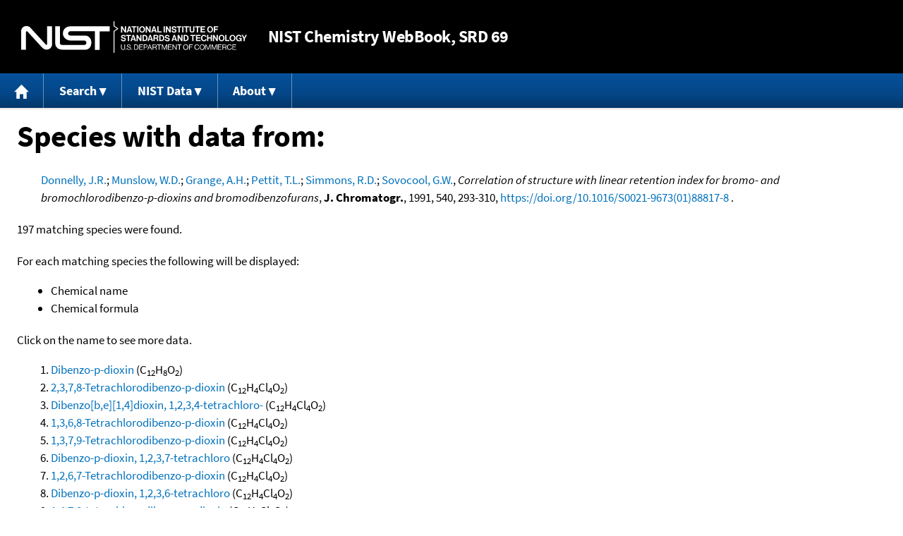

--- FILE ---
content_type: text/html; charset=UTF-8
request_url: https://webbook.nist.gov/cgi/cbook.cgi?Source=1991DON%2FMUN293-310
body_size: 6218
content:
<!DOCTYPE html>
<html lang="en">
<head>
<meta http-equiv="Content-Type" content="text/html; charset=UTF-8" />
<meta http-equiv="X-UA-Compatible" content="IE=edge" />
<title>Search Results</title>
<meta name="ROBOTS" content="NOINDEX, NOFOLLOW" />

<meta name="viewport" content="width = device-width" />

<link rel="stylesheet" type="text/css"
 href="/chemistry/style/webbook.css"
 title="Default Chemistry WebBook style"
 media="screen, print" />

<link rel="icon"
 sizes="64x64 48x48 32x32 16x16"
 href="/favicon.ico"
 type="image/x-icon" />

<link rel="apple-touch-icon"
 sizes="76x76"
 href="/chemistry/img/touch-icon-76x76.png"
 type="image/png" />
<link rel="apple-touch-icon"
 sizes="120x120"
 href="/chemistry/img/touch-icon-120x120.png"
 type="image/png" />
<link rel="apple-touch-icon"
 sizes="152x152"
 href="/chemistry/img/touch-icon-152x152.png"
 type="image/png" />
<link rel="apple-touch-icon"
 sizes="180x180"
 href="/chemistry/img/touch-icon-180x180.png"
 type="image/png" />
<link rel="apple-touch-icon"
 sizes="192x192"
 href="/chemistry/img/touch-icon-192x192.png"
 type="image/png" />

<link rel="manifest"
 href="/manifest.webmanifest"
 type="application/manifest+json" />

<link rel="help"
 href="/chemistry/#Documentation"
 title="Documentation" />
<link rel="search"
 href="/chemistry/#Search"
 title="Search options" />
<link rel="author"
 href="/chemistry/#Top"
 title="Credits" />
<link rel="license"
 href="/chemistry/#Notes"
 title="Notes" />

<link rel="home"
 href="/chemistry/"
 title="Main site page" />


<!-- Dublin Core metadata -->
<link rel="schema.DCTERMS" href="http://purl.org/dc/terms/" />

<meta name="DCTERMS.title"
  content="Search Results" />
<meta name="DCTERMS.creator"
 content="NIST Office of Data and Informatics" />
<meta name="DCTERMS.publisher"
 content="National Institute of Standards and Technology" />
<link rel="DCTERMS.isPartOf"
  href="https://doi.org/10.18434/T4D303" />

<!-- Open Graph metadata -->
<meta name="og:title"
  content="Search Results" />
<meta name="og:type"
  content="website" />

<meta name="og:image"
  content="/chemistry/img/touch-icon-180x180.png" />
<meta name="og:image:alt"
 content="site icon" />


<!-- Schema.org metadata -->
<script type="application/ld+json">
{
  "@context" : "http://schema.org/",
  "@type" : "Dataset",
  "name" : "Search Results",
  "description" : "This page, \"Search Results\", is part of the NIST Chemistry WebBook. This site and its contents are part of the NIST Standard Reference Data Program.",
  "license" : "https://www.nist.gov/open/copyright-fair-use-and-licensing-statements-srd-data-software-and-technical-series-publications#SRD",
  "publisher" : {
    "@type" : "Organization",
    "@id" : "https://ror.org/05xpvk416",
    "name" : "National Institute of Standards and Technology",
    "url" : "https://www.nist.gov",
    "sameAs" : "https://doi.org/10.13039/100000161"
  },
  "isPartOf" : "https://doi.org/10.18434/T4D303"
}
</script>



<!-- GSA Digital Analytics Program -->
<script async="async" id="_fed_an_ua_tag" src="https://dap.digitalgov.gov/Universal-Federated-Analytics-Min.js?agency=NIST&amp;subagency=webbook&amp;yt=false&amp;exts=mol,sdf,jdx,ppsx,pps,f90,sch,rtf,wrl,txz,m1v,xlsm,msi,xsd,f,tif,eps,mpg,xml,pl,xlt,c"></script>
<!-- End of GSA Digital Analytics Program -->
<!-- NIST Google Analtyics -->
<script async="async" src="https://www.googletagmanager.com/gtag/js?id=G-PS24JGCKSZ"></script>
<script>
  window.dataLayer = window.dataLayer || [];
  function gtag(){dataLayer.push(arguments);}
  gtag('js', new Date());
  gtag('config', 'G-PS24JGCKSZ',
       {'cookie_domain': 'webbook.nist.gov',
        'cookie_flags': 'SameSite=None;Secure'});
</script>
<!-- End of NIST Google Analytics -->









<script type="text/javascript"
        src="/packages/jquery/jquery-3.5.1.min.js"></script>





<script type="text/javascript"
        src="/packages/menu/menu.js"></script>




<script type="text/javascript"
 src="/packages/nist/nist-exit-script.js"></script>

<script type="text/javascript"
 src="/packages/local/copy-button.js"></script>

<!-- svg4everybody.js by Jon Neal enables external SVG on older
     browsers. See https://github.com/jonathantneal/svg4everybody
     for more information. -->
<script src="/packages/svg4everybody/svg4everybody.js"></script>
<script>svg4everybody();</script>


</head>
<body>
<p id="skip-link"><a class="element-invisible element-focusable" href="#main">
Jump to content</a>
</p>
<header>
<div class="webbook_header_bar"  role="presentation"
  aria-label="Site label for NIST Chemistry WebBook">
<span class="logo">
  <a target="_blank" rel="noopener noreferrer" href="https://www.nist.gov/"
     title="Link to NIST home page">National Institute of Standards and
    Technology</a>
</span>
<h1><span class="no-handheld">NIST</span> Chemistry
  WebBook<span class="no-handheld">, SRD 69</span></h1>
</div>

<div class="no-print" role="navigation" aria-label="Main menu">
  <ul class="webbook_nav">
    <li>
      <a href="/chemistry/"
         title="Main page of this site">
        <span class="sr-only">Home</span>
        <svg xmlns="http://www.w3.org/2000/svg"
             xmlns:xlink="http://www.w3.org/1999/xlink"
             class="webbook_icon_big" role="img"
             aria-label="Home" aria-hidden="true">
          <use xlink:href="/chemistry//img/icons.svg#home-icon"></use>
      </svg></a>
    </li>
    <li>
      <a class="menu_below" href="#">Search</a>
      <ul>
        <li>
          <a href="/chemistry/name-ser/"
             title="Search for species by chemical name">
            Name</a>
        </li>
        <li>
          <a href="/chemistry/form-ser/"
             title="Search for species by chemical formula">
            Formula</a>
        </li>
        <li>
          <a href="/chemistry/inchi-ser/"
             title="Search for species by InChI or InChIKey">
            IUPAC identifier</a>
        </li>
        <li>
          <a href="/chemistry/cas-ser/"
             title="Search for species by CAS number">
            CAS number</a>
        </li>
        <li>
          <a href="/chemistry/#Search"
             title="More serach options on the main page of this site">
            More options</a>
        </li>
      </ul>
    </li>
    <li class="no-handheld">
      <a class="menu_below" href="#">NIST Data</a>
      <ul>
        <li>
          <a href="https://www.nist.gov/srd/"
             title="Standard Reference Data page">SRD Program
          </a>
        </li>
        <li>
          <a href="https://data.nist.gov/sdp/"
             title="NIST data discovery site">Science Data Portal
          </a>
        </li>
        <li>
          <a href="https://www.nist.gov/mml/odi/"
             title="Office of Data and Informatics page">Office of Data
            and Informatics
          </a>
        </li>
      </ul>
    </li>
    <li>
      <a class="menu_below" href="#">About</a>
      <ul>
        <li>
          <a href="/chemistry/faq/"
             title="Frequently asked questions page">
          FAQ</a>
        </li>
        <li>
          <a href="/chemistry/#CreditsControl"
             title="Credits on the main page of the site">
            Credits</a>
        </li>
        <li>
          <a href="/chemistry/#Documentation"
             title="More documentation on the main page of the site">
            More documentation</a>
        </li>
      </ul>
    </li>
  </ul>
</div>

</header>

<main id="main">





<h1>Species with data from:</h1>

<p class="indented">
<span class="Z3988" title="ctx_ver=Z39.88-2004&amp;rft_val_fmt=info%3Aofi%2Ffmt%3Akev%3Amtx%3Ajournal&amp;rft.au=Donnelly%2C+J.R.&amp;rft.au=Munslow%2C+W.D.&amp;rft.au=Grange%2C+A.H.&amp;rft.au=Pettit%2C+T.L.&amp;rft.au=Simmons%2C+R.D.&amp;rft.au=Sovocool%2C+G.W.&amp;rft_id=info%3Adoi%2F10.1016%2FS0021-9673(01)88817-8&amp;rft.atitle=Correlation+of+structure+with+linear+retention+index+for+bromo-+and+bromochlorodibenzo-p-dioxins+and+bromodibenzofurans&amp;rft.date=1991&amp;rft.pages=293-310&amp;rft.stitle=J.+Chromatogr.&amp;rft.volume=540"></span>
<a href="/cgi/cbook.cgi?Author=Donnelly%2C+J.R.&amp;Units=SI">Donnelly, J.R.</a>; <a href="/cgi/cbook.cgi?Author=Munslow%2C+W.D.&amp;Units=SI">Munslow, W.D.</a>; <a href="/cgi/cbook.cgi?Author=Grange%2C+A.H.&amp;Units=SI">Grange, A.H.</a>; <a href="/cgi/cbook.cgi?Author=Pettit%2C+T.L.&amp;Units=SI">Pettit, T.L.</a>; <a href="/cgi/cbook.cgi?Author=Simmons%2C+R.D.&amp;Units=SI">Simmons, R.D.</a>; <a href="/cgi/cbook.cgi?Author=Sovocool%2C+G.W.&amp;Units=SI">Sovocool, G.W.</a>,
<em>Correlation of structure with linear retention index for bromo- and bromochlorodibenzo-p-dioxins and bromodibenzofurans</em>,
<strong>J. Chromatogr.</strong>, 1991, 540, 293-310, <a title="The International DOI Foundation's resolver link for 10.1016/S0021-9673(01)88817-8"
 href="https://dx.doi.org/10.1016/S0021-9673(01)88817-8">https://doi.org/10.1016/S0021-9673(01)88817-8</a>
.
</p>




<p>
197 matching species were found.
</p>


<p>
For each matching species the following will be displayed:
</p>
<ul>

<li>Chemical name</li>
<li>Chemical formula</li>

</ul>

<p>
Click on the name to see more data.
</p>

<ol>
<li><a href="/cgi/cbook.cgi?ID=C262124&amp;Units=SI">Dibenzo-p-dioxin</a>  (C<sub>12</sub>H<sub>8</sub>O<sub>2</sub>)</li>
<li><a href="/cgi/cbook.cgi?ID=C1746016&amp;Units=SI">2,3,7,8-Tetrachlorodibenzo-p-dioxin</a>  (C<sub>12</sub>H<sub>4</sub>Cl<sub>4</sub>O<sub>2</sub>)</li>
<li><a href="/cgi/cbook.cgi?ID=C30746588&amp;Units=SI">Dibenzo[b,e][1,4]dioxin, 1,2,3,4-tetrachloro-</a>  (C<sub>12</sub>H<sub>4</sub>Cl<sub>4</sub>O<sub>2</sub>)</li>
<li><a href="/cgi/cbook.cgi?ID=C33423926&amp;Units=SI">1,3,6,8-Tetrachlorodibenzo-p-dioxin</a>  (C<sub>12</sub>H<sub>4</sub>Cl<sub>4</sub>O<sub>2</sub>)</li>
<li><a href="/cgi/cbook.cgi?ID=C62470535&amp;Units=SI">1,3,7,9-Tetrachlorodibenzo-p-dioxin</a>  (C<sub>12</sub>H<sub>4</sub>Cl<sub>4</sub>O<sub>2</sub>)</li>
<li><a href="/cgi/cbook.cgi?ID=R37446&amp;Units=SI">Dibenzo-p-dioxin, 1,2,3,7-tetrachloro</a>  (C<sub>12</sub>H<sub>4</sub>Cl<sub>4</sub>O<sub>2</sub>)</li>
<li><a href="/cgi/cbook.cgi?ID=R37553&amp;Units=SI">1,2,6,7-Tetrachlorodibenzo-p-dioxin</a>  (C<sub>12</sub>H<sub>4</sub>Cl<sub>4</sub>O<sub>2</sub>)</li>
<li><a href="/cgi/cbook.cgi?ID=R37432&amp;Units=SI">Dibenzo-p-dioxin, 1,2,3,6-tetrachloro</a>  (C<sub>12</sub>H<sub>4</sub>Cl<sub>4</sub>O<sub>2</sub>)</li>
<li><a href="/cgi/cbook.cgi?ID=R37638&amp;Units=SI">1,4,7,8-tetrachloro dibenzo-p-dioxin</a>  (C<sub>12</sub>H<sub>4</sub>Cl<sub>4</sub>O<sub>2</sub>)</li>
<li><a href="/cgi/cbook.cgi?ID=R37521&amp;Units=SI">Dibenzo-p-dioxin, 1,2,4,7-tetrachloro</a>  (C<sub>12</sub>H<sub>4</sub>Cl<sub>4</sub>O<sub>2</sub>)</li>
<li><a href="/cgi/cbook.cgi?ID=C67733577&amp;Units=SI">Dibenzofuran, 2,3,7,8-tetrabromo-</a>  (C<sub>12</sub>H<sub>4</sub>Br<sub>4</sub>O)</li>
<li><a href="/cgi/cbook.cgi?ID=R165985&amp;Units=SI">Dibenzofuran, 1,2,3,7,8-pentabromo</a>  (C<sub>12</sub>H<sub>3</sub>Br<sub>5</sub>O)</li>
<li><a href="/cgi/cbook.cgi?ID=C33857282&amp;Units=SI">Dibenzo-p-dioxin, 2,3,7-trichloro-</a>  (C<sub>12</sub>H<sub>5</sub>Cl<sub>3</sub>O<sub>2</sub>)</li>
<li><a href="/cgi/cbook.cgi?ID=R170353&amp;Units=SI">Dibenzodioxin, 1,2-dibromo-, 3,4,7,8-tetrachloro-</a>  (C<sub>12</sub>H<sub>2</sub>Br<sub>2</sub>Cl<sub>4</sub>O<sub>2</sub>)</li>
<li><a href="/cgi/cbook.cgi?ID=R170388&amp;Units=SI">3-bromo-1,2,7,8-tetrachloro-dibenzo-p-dioxin</a>  (C<sub>12</sub>H<sub>3</sub>BrCl<sub>4</sub>O<sub>2</sub>)</li>
<li><a href="/cgi/cbook.cgi?ID=R170368&amp;Units=SI">Dibenzodioxin, 1,9-dibromo-, 3,7-dichloro-</a>  (C<sub>12</sub>H<sub>4</sub>Br<sub>2</sub>Cl<sub>2</sub>O<sub>2</sub>)</li>
<li><a href="/cgi/cbook.cgi?ID=R170373&amp;Units=SI">Dibenzodioxin, 3,7-dibromo-, 1,9-dichloro-</a>  (C<sub>12</sub>H<sub>4</sub>Br<sub>2</sub>Cl<sub>2</sub>O<sub>2</sub>)</li>
<li><a href="/cgi/cbook.cgi?ID=R171143&amp;Units=SI">Dibenzodioxin, 1,3,6,8-tetrabromo-, 4,9-dichloro-</a>  (C<sub>12</sub>H<sub>2</sub>Br<sub>4</sub>Cl<sub>2</sub>O<sub>2</sub>)</li>
<li><a href="/cgi/cbook.cgi?ID=R172191&amp;Units=SI">Dibenzodioxin, 4,9-dibromo-, 1,2,6,7-tetrachloro-</a>  (C<sub>12</sub>H<sub>2</sub>Br<sub>2</sub>Cl<sub>4</sub>O<sub>2</sub>)</li>
<li><a href="/cgi/cbook.cgi?ID=R171227&amp;Units=SI">Dibenzodioxin, 1,3,7,9-tetrabromo-, 4,6-dichloro-</a>  (C<sub>12</sub>H<sub>2</sub>Br<sub>4</sub>Cl<sub>2</sub>O<sub>2</sub>)</li>
<li><a href="/cgi/cbook.cgi?ID=R172171&amp;Units=SI">Dibenzodioxin, 1,9-dibromo-, 3,4,6,7-tetrachloro-</a>  (C<sub>12</sub>H<sub>2</sub>Br<sub>2</sub>Cl<sub>4</sub>O<sub>2</sub>)</li>
<li><a href="/cgi/cbook.cgi?ID=R172220&amp;Units=SI">Dibenzodioxin, 4-bromo-, 1,2,7,8-tetrachloro-</a>  (C<sub>12</sub>H<sub>3</sub>BrCl<sub>4</sub>O<sub>2</sub>)</li>
<li><a href="/cgi/cbook.cgi?ID=R171450&amp;Units=SI">Dibenzodioxin, 1,6-dibromo-, 3,8-dichloro-</a>  (C<sub>12</sub>H<sub>4</sub>Br<sub>2</sub>Cl<sub>2</sub>O<sub>2</sub>)</li>
<li><a href="/cgi/cbook.cgi?ID=R171410&amp;Units=SI">1,4-dibromo-7,8-dichloro-dibenzo-p-dioxin</a>  (C<sub>12</sub>H<sub>4</sub>Br<sub>2</sub>Cl<sub>2</sub>O<sub>2</sub>)</li>
<li><a href="/cgi/cbook.cgi?ID=R172131&amp;Units=SI">Dibenzodioxin, 3,8-dibromo-, 1,6-dichloro-</a>  (C<sub>12</sub>H<sub>4</sub>Br<sub>2</sub>Cl<sub>2</sub>O<sub>2</sub>)</li>
<li><a href="/cgi/cbook.cgi?ID=R171747&amp;Units=SI">2,3,7,8-tetrabromodibenzo-dioxin</a>  (C<sub>12</sub>H<sub>4</sub>Br<sub>4</sub>O<sub>2</sub>)</li>
<li><a href="/cgi/cbook.cgi?ID=R165990&amp;Units=SI">Dibenzofuran, octabromo</a>  (C<sub>12</sub>Br<sub>8</sub>O)</li>
<li><a href="/cgi/cbook.cgi?ID=R170942&amp;Units=SI">Dibenzodioxin, 1,2,8,9-tetrabromo-, 4,6-dichloro-</a>  (C<sub>12</sub>H<sub>2</sub>Br<sub>4</sub>Cl<sub>2</sub>O<sub>2</sub>)</li>
<li><a href="/cgi/cbook.cgi?ID=R171698&amp;Units=SI">Dibenzodioxin, 2,3,6,7-tetrabromo-, 1,9-dichloro-</a>  (C<sub>12</sub>H<sub>2</sub>Br<sub>4</sub>Cl<sub>2</sub>O<sub>2</sub>)</li>
<li><a href="/cgi/cbook.cgi?ID=R172146&amp;Units=SI">3,9-dibromo-1,2,6,7-tetrachloro-dibenzo-p-dioxin</a>  (C<sub>12</sub>H<sub>2</sub>Br<sub>2</sub>Cl<sub>4</sub>O<sub>2</sub>)</li>
<li><a href="/cgi/cbook.cgi?ID=R171925&amp;Units=SI">2,6-dibromo-1,4,8,9-tetrachloro-dibenzo-p-dioxin</a>  (C<sub>12</sub>H<sub>2</sub>Br<sub>2</sub>Cl<sub>4</sub>O<sub>2</sub>)</li>
<li><a href="/cgi/cbook.cgi?ID=R171772&amp;Units=SI">2,3,8,9-tetrabromo-1,6-dichloro-dibenzo-p-dioxin</a>  (C<sub>12</sub>H<sub>2</sub>Br<sub>4</sub>Cl<sub>2</sub>O<sub>2</sub>)</li>
<li><a href="/cgi/cbook.cgi?ID=R171138&amp;Units=SI">1,3,6,8-tetrabromo-2,9-dichloro-dibenzo-p-dioxin</a>  (C<sub>12</sub>H<sub>2</sub>Br<sub>4</sub>Cl<sub>2</sub>O<sub>2</sub>)</li>
<li><a href="/cgi/cbook.cgi?ID=R171965&amp;Units=SI">Dibenzodioxin, 2,9-dibromo-, 1,4,6,7-tetrachloro-</a>  (C<sub>12</sub>H<sub>2</sub>Br<sub>2</sub>Cl<sub>4</sub>O<sub>2</sub>)</li>
<li><a href="/cgi/cbook.cgi?ID=R170853&amp;Units=SI">Dibenzodioxin, 1,2,6,9-tetrabromo-, 3,7-dichloro-</a>  (C<sub>12</sub>H<sub>2</sub>Br<sub>4</sub>Cl<sub>2</sub>O<sub>2</sub>)</li>
<li><a href="/cgi/cbook.cgi?ID=R172111&amp;Units=SI">3,7-dibromo-1,2,8,9-tetrachloro-dibenzo-p-dioxin</a>  (C<sub>12</sub>H<sub>2</sub>Br<sub>2</sub>Cl<sub>4</sub>O<sub>2</sub>)</li>
<li><a href="/cgi/cbook.cgi?ID=R170868&amp;Units=SI">1,2,6,9-tetrabromo-3,8-dichloro-dibenzo-p-dioxin</a>  (C<sub>12</sub>H<sub>2</sub>Br<sub>4</sub>Cl<sub>2</sub>O<sub>2</sub>)</li>
<li><a href="/cgi/cbook.cgi?ID=R171430&amp;Units=SI">Dibenzodioxin, 1,6-dibromo-, 2,3,8,9-tetrachloro-</a>  (C<sub>12</sub>H<sub>2</sub>Br<sub>2</sub>Cl<sub>4</sub>O<sub>2</sub>)</li>
<li><a href="/cgi/cbook.cgi?ID=R171950&amp;Units=SI">Dibenzodioxin, 2,9-dibromo-, 1,3,6,8-tetrachloro-</a>  (C<sub>12</sub>H<sub>2</sub>Br<sub>2</sub>Cl<sub>4</sub>O<sub>2</sub>)</li>
<li><a href="/cgi/cbook.cgi?ID=R171490&amp;Units=SI">1,9-dibromo-2,3,6,7-tetrachloro-dibenzo-p-dioxin</a>  (C<sub>12</sub>H<sub>2</sub>Br<sub>2</sub>Cl<sub>4</sub>O<sub>2</sub>)</li>
<li><a href="/cgi/cbook.cgi?ID=R171212&amp;Units=SI">1,3,7,9-tetrabromo-2,8-dichloro-dibenzo-p-dioxin</a>  (C<sub>12</sub>H<sub>2</sub>Br<sub>4</sub>Cl<sub>2</sub>O<sub>2</sub>)</li>
<li><a href="/cgi/cbook.cgi?ID=R171732&amp;Units=SI">2,3,7,8-tetrabromo-1,9-dichloro-dibenzo-p-dioxin</a>  (C<sub>12</sub>H<sub>2</sub>Br<sub>4</sub>Cl<sub>2</sub>O<sub>2</sub>)</li>
<li><a href="/cgi/cbook.cgi?ID=R171207&amp;Units=SI">Dibenzodioxin, 1,3,7,9-tetrabromo-, 2,6-dichloro-</a>  (C<sub>12</sub>H<sub>2</sub>Br<sub>4</sub>Cl<sub>2</sub>O<sub>2</sub>)</li>
<li><a href="/cgi/cbook.cgi?ID=R171910&amp;Units=SI">2,6-dibromo-1,3,7,9-tetrachloro-dibenzo-p-dioxin</a>  (C<sub>12</sub>H<sub>2</sub>Br<sub>2</sub>Cl<sub>4</sub>O<sub>2</sub>)</li>
<li><a href="/cgi/cbook.cgi?ID=R172106&amp;Units=SI">Dibenzodioxin, 3,7,9-tribromo-, 1,2,6-trichloro-</a>  (C<sub>12</sub>H<sub>2</sub>Br<sub>3</sub>Cl<sub>3</sub>O<sub>2</sub>)</li>
<li><a href="/cgi/cbook.cgi?ID=R170506&amp;Units=SI">Dibenzodioxin, 1,2,3,4-tetrabromo-, 7,8-dichloro-</a>  (C<sub>12</sub>H<sub>2</sub>Br<sub>4</sub>Cl<sub>2</sub>O<sub>2</sub>)</li>
<li><a href="/cgi/cbook.cgi?ID=R172082&amp;Units=SI">Dibenzodioxin, 3,6,8-tribromo-, 1,2,9-trichloro-</a>  (C<sub>12</sub>H<sub>2</sub>Br<sub>3</sub>Cl<sub>3</sub>O<sub>2</sub>)</li>
<li><a href="/cgi/cbook.cgi?ID=R172200&amp;Units=SI">Dibenzodioxin, 4-bromo-, 1,2,6,7,9-pentachloro-</a>  (C<sub>12</sub>H<sub>2</sub>BrCl<sub>5</sub>O<sub>2</sub>)</li>
<li><a href="/cgi/cbook.cgi?ID=R172002&amp;Units=SI">2-bromo-1,4,6,7,9-pentachloro-dibenzo-p-dioxin</a>  (C<sub>12</sub>H<sub>2</sub>BrCl<sub>5</sub>O<sub>2</sub>)</li>
<li><a href="/cgi/cbook.cgi?ID=R171752&amp;Units=SI">2,3,7-tribromo-1,9-dichloro-dibenzo-p-dioxin</a>  (C<sub>12</sub>H<sub>3</sub>Br<sub>3</sub>Cl<sub>2</sub>O<sub>2</sub>)</li>
<li><a href="/cgi/cbook.cgi?ID=R170922&amp;Units=SI">Dibenzodioxin, 1,2,7-tribromo-, 4,9-dichloro-</a>  (C<sub>12</sub>H<sub>3</sub>Br<sub>3</sub>Cl<sub>2</sub>O<sub>2</sub>)</li>
<li><a href="/cgi/cbook.cgi?ID=R170977&amp;Units=SI">1,2,9-tribromo-3,7-dichloro-dibenzo-p-dioxin</a>  (C<sub>12</sub>H<sub>3</sub>Br<sub>3</sub>Cl<sub>2</sub>O<sub>2</sub>)</li>
<li><a href="/cgi/cbook.cgi?ID=R171787&amp;Units=SI">Dibenzodioxin, 2,3,8-tribromo-, 1,6-dichloro-</a>  (C<sub>12</sub>H<sub>3</sub>Br<sub>3</sub>Cl<sub>2</sub>O<sub>2</sub>)</li>
<li><a href="/cgi/cbook.cgi?ID=R170997&amp;Units=SI">1,2-dibromo-3,7,8-trichloro-dibenzo-p-dioxin</a>  (C<sub>12</sub>H<sub>3</sub>Br<sub>2</sub>Cl<sub>3</sub>O<sub>2</sub>)</li>
<li><a href="/cgi/cbook.cgi?ID=R171267&amp;Units=SI">1,3,8-tribromo-4,9-dichloro-dibenzo-p-dioxin</a>  (C<sub>12</sub>H<sub>3</sub>Br<sub>3</sub>Cl<sub>2</sub>O<sub>2</sub>)</li>
<li><a href="/cgi/cbook.cgi?ID=R171252&amp;Units=SI">Dibenzodioxin, 1,3,8-tribromo-, 4,7-dichloro-</a>  (C<sub>12</sub>H<sub>3</sub>Br<sub>3</sub>Cl<sub>2</sub>O<sub>2</sub>)</li>
<li><a href="/cgi/cbook.cgi?ID=R170888&amp;Units=SI">Dibenzodioxin, 1,2,6-tribromo-, 3,8-dichloro-</a>  (C<sub>12</sub>H<sub>3</sub>Br<sub>3</sub>Cl<sub>2</sub>O<sub>2</sub>)</li>
<li><a href="/cgi/cbook.cgi?ID=R171985&amp;Units=SI">2-bromo-1,3,7,8-tetrachloro-dibenzo-p-dioxin</a>  (C<sub>12</sub>H<sub>3</sub>BrCl<sub>4</sub>O<sub>2</sub>)</li>
<li><a href="/cgi/cbook.cgi?ID=R170680&amp;Units=SI">Dibenzodioxin, 1,2,3-tribromo-, 7,8-dichloro-</a>  (C<sub>12</sub>H<sub>3</sub>Br<sub>3</sub>Cl<sub>2</sub>O<sub>2</sub>)</li>
<li><a href="/cgi/cbook.cgi?ID=R171396&amp;Units=SI">Dibenzodioxin, 1,4,9-tribromo-, 2,7-dichloro-</a>  (C<sub>12</sub>H<sub>3</sub>Br<sub>3</sub>Cl<sub>2</sub>O<sub>2</sub>)</li>
<li><a href="/cgi/cbook.cgi?ID=R171554&amp;Units=SI">1-bromo-3,4,6,9-tetrachloro-dibenzo-p-dioxin</a>  (C<sub>12</sub>H<sub>3</sub>BrCl<sub>4</sub>O<sub>2</sub>)</li>
<li><a href="/cgi/cbook.cgi?ID=R171549&amp;Units=SI">1-bromo-2,4,7,9-tetrachloro-dibenzo-p-dioxin</a>  (C<sub>12</sub>H<sub>3</sub>BrCl<sub>4</sub>O<sub>2</sub>)</li>
<li><a href="/cgi/cbook.cgi?ID=R172151&amp;Units=SI">3-bromo-1,2,6,9-tetrachloro-dibenzo-p-dioxin</a>  (C<sub>12</sub>H<sub>3</sub>BrCl<sub>4</sub>O<sub>2</sub>)</li>
<li><a href="/cgi/cbook.cgi?ID=R171970&amp;Units=SI">2-bromo-1,3,6,8-tetrachloro-dibenzo-p-dioxin</a>  (C<sub>12</sub>H<sub>3</sub>BrCl<sub>4</sub>O<sub>2</sub>)</li>
<li><a href="/cgi/cbook.cgi?ID=R171534&amp;Units=SI">Dibenzodioxin, 1-bromo-, 2,3,7,8-tetrachloro-</a>  (C<sub>12</sub>H<sub>3</sub>BrCl<sub>4</sub>O<sub>2</sub>)</li>
<li><a href="/cgi/cbook.cgi?ID=R171816&amp;Units=SI">Dibenzodioxin, 2,3-dibromo-, 1,7,8-trichloro-</a>  (C<sub>12</sub>H<sub>3</sub>Br<sub>2</sub>Cl<sub>3</sub>O<sub>2</sub>)</li>
<li><a href="/cgi/cbook.cgi?ID=R172215&amp;Units=SI">Dibenzodioxin, 4-bromo-, 1,2,6,7-tetrachloro-</a>  (C<sub>12</sub>H<sub>3</sub>BrCl<sub>4</sub>O<sub>2</sub>)</li>
<li><a href="/cgi/cbook.cgi?ID=R171990&amp;Units=SI">2-bromo-1,3,7,9-tetrachlorodibenzo-p-dioxin</a>  (C<sub>12</sub>H<sub>3</sub>BrCl<sub>4</sub>O<sub>2</sub>)</li>
<li><a href="/cgi/cbook.cgi?ID=R171445&amp;Units=SI">Dibenzodioxin, 1,6-dibromo-, 2,9-dichloro-</a>  (C<sub>12</sub>H<sub>4</sub>Br<sub>2</sub>Cl<sub>2</sub>O<sub>2</sub>)</li>
<li><a href="/cgi/cbook.cgi?ID=R171509&amp;Units=SI">Dibenzodioxin, 1,9-dibromo-, 2,6-dichloro-</a>  (C<sub>12</sub>H<sub>4</sub>Br<sub>2</sub>Cl<sub>2</sub>O<sub>2</sub>)</li>
<li><a href="/cgi/cbook.cgi?ID=R171514&amp;Units=SI">Dibenzodioxin, 1,9-dibromo-, 2,8-dichloro-</a>  (C<sub>12</sub>H<sub>4</sub>Br<sub>2</sub>Cl<sub>2</sub>O<sub>2</sub>)</li>
<li><a href="/cgi/cbook.cgi?ID=R171272&amp;Units=SI">1,3,8-tribromo-6-chloro-dibenzo-p-dioxin</a>  (C<sub>12</sub>H<sub>4</sub>Br<sub>3</sub>ClO<sub>2</sub>)</li>
<li><a href="/cgi/cbook.cgi?ID=R171569&amp;Units=SI">Dibenzodioxin, 1-bromo-, 3,8-dichloro-</a>  (C<sub>12</sub>H<sub>5</sub>BrCl<sub>2</sub>O<sub>2</sub>)</li>
<li><a href="/cgi/cbook.cgi?ID=R170462&amp;Units=SI">Dibenzodioxin, 1,2,3,4,7,8-hexabromo-</a>  (C<sub>12</sub>H<sub>2</sub>Br<sub>6</sub>O<sub>2</sub>)</li>
<li><a href="/cgi/cbook.cgi?ID=R170546&amp;Units=SI">1,2,3,6,7,8-hexabromo-dibenzo-p-dioxin</a>  (C<sub>12</sub>H<sub>2</sub>Br<sub>6</sub>O<sub>2</sub>)</li>
<li><a href="/cgi/cbook.cgi?ID=R170620&amp;Units=SI">1,2,3,7,8-pentabromodibenzodioxin</a>  (C<sub>12</sub>H<sub>3</sub>Br<sub>5</sub>O<sub>2</sub>)</li>
<li><a href="/cgi/cbook.cgi?ID=R170526&amp;Units=SI">1,2,3,4-Tetrabromodibenzo-p-dioxin</a>  (C<sub>12</sub>H<sub>4</sub>Br<sub>4</sub>O<sub>2</sub>)</li>
<li><a href="/cgi/cbook.cgi?ID=C10016521&amp;Units=SI">Dibenzofuran, 2,8-dibromo-</a>  (C<sub>12</sub>H<sub>6</sub>Br<sub>2</sub>O)</li>
<li><a href="/cgi/cbook.cgi?ID=R171821&amp;Units=SI">2,3-dibromo-7-chlorodibenzo-p-dioxin</a>  (C<sub>12</sub>H<sub>5</sub>Br<sub>2</sub>ClO<sub>2</sub>)</li>
<li><a href="/cgi/cbook.cgi?ID=R171198&amp;Units=SI">1,3,7,8-tetrabromo-dibenzo-p-dioxin</a>  (C<sub>12</sub>H<sub>4</sub>Br<sub>4</sub>O<sub>2</sub>)</li>
<li><a href="/cgi/cbook.cgi?ID=R170402&amp;Units=SI">1,2,3,4,6,7,8-heptabromo-dibenzofuran</a>  (C<sub>12</sub>HBr<sub>7</sub>O)</li>
<li><a href="/cgi/cbook.cgi?ID=R170531&amp;Units=SI">1,2,3,6,7,8-hexabromo-dibenzofuran</a>  (C<sub>12</sub>H<sub>2</sub>Br<sub>6</sub>O)</li>
<li><a href="/cgi/cbook.cgi?ID=R170704&amp;Units=SI">1,2,4,6,7,8-hexabromo-dibenzofuran</a>  (C<sub>12</sub>H<sub>2</sub>Br<sub>6</sub>O)</li>
<li><a href="/cgi/cbook.cgi?ID=R171014&amp;Units=SI">1,3,4,6,7,8-hexabromo-dibenzofuran</a>  (C<sub>12</sub>H<sub>2</sub>Br<sub>6</sub>O)</li>
<li><a href="/cgi/cbook.cgi?ID=R170551&amp;Units=SI">1,2,3,6,7,9-hexabromo-dibenzofuran</a>  (C<sub>12</sub>H<sub>2</sub>Br<sub>6</sub>O)</li>
<li><a href="/cgi/cbook.cgi?ID=R170437&amp;Units=SI">1,2,3,4,6,9-hexabromo-dibenzofuran</a>  (C<sub>12</sub>H<sub>2</sub>Br<sub>6</sub>O)</li>
<li><a href="/cgi/cbook.cgi?ID=R170457&amp;Units=SI">1,2,3,4,7,8-hexabromo-dibenzofuran</a>  (C<sub>12</sub>H<sub>2</sub>Br<sub>6</sub>O)</li>
<li><a href="/cgi/cbook.cgi?ID=R170417&amp;Units=SI">1,2,3,4,6,7-hexabromo-dibenzofuran</a>  (C<sub>12</sub>H<sub>2</sub>Br<sub>6</sub>O)</li>
<li><a href="/cgi/cbook.cgi?ID=R170422&amp;Units=SI">1,2,3,4,6,8-hexabromo-dibenzofuran</a>  (C<sub>12</sub>H<sub>2</sub>Br<sub>6</sub>O)</li>
<li><a href="/cgi/cbook.cgi?ID=R170477&amp;Units=SI">1,2,3,4,7,9-hexabromo-dibenzofuran</a>  (C<sub>12</sub>H<sub>2</sub>Br<sub>6</sub>O)</li>
<li><a href="/cgi/cbook.cgi?ID=R171589&amp;Units=SI">2,3,4,6,7,8-hexabromo-dibenzofuran</a>  (C<sub>12</sub>H<sub>2</sub>Br<sub>6</sub>O)</li>
<li><a href="/cgi/cbook.cgi?ID=R171603&amp;Units=SI">2,3,4,6,9-pentabromo-dibenzofuran</a>  (C<sub>12</sub>H<sub>3</sub>Br<sub>5</sub>O)</li>
<li><a href="/cgi/cbook.cgi?ID=R170764&amp;Units=SI">1,2,4,7,9-pentabromo-dibenzofuran</a>  (C<sub>12</sub>H<sub>3</sub>Br<sub>5</sub>O)</li>
<li><a href="/cgi/cbook.cgi?ID=R171054&amp;Units=SI">1,3,4,7,8-pentabromo-dibenzofuran</a>  (C<sub>12</sub>H<sub>3</sub>Br<sub>5</sub>O)</li>
<li><a href="/cgi/cbook.cgi?ID=R171034&amp;Units=SI">1,3,4,6,8-pentabromo-dibenzofuran</a>  (C<sub>12</sub>H<sub>3</sub>Br<sub>5</sub>O)</li>
<li><a href="/cgi/cbook.cgi?ID=R171658&amp;Units=SI">2,3,4,8,9-pentabromo-dibenzofuran</a>  (C<sub>12</sub>H<sub>3</sub>Br<sub>5</sub>O)</li>
<li><a href="/cgi/cbook.cgi?ID=R171029&amp;Units=SI">1,3,4,6,7-pentabromo-dibenzofuran</a>  (C<sub>12</sub>H<sub>3</sub>Br<sub>5</sub>O)</li>
<li><a href="/cgi/cbook.cgi?ID=R171638&amp;Units=SI">2,3,4,7,9-pentabromo-dibenzofuran</a>  (C<sub>12</sub>H<sub>3</sub>Br<sub>5</sub>O)</li>
<li><a href="/cgi/cbook.cgi?ID=R170586&amp;Units=SI">1,2,3,6,9-pentabromo-dibenzofuran</a>  (C<sub>12</sub>H<sub>3</sub>Br<sub>5</sub>O)</li>
<li><a href="/cgi/cbook.cgi?ID=R170724&amp;Units=SI">1,2,4,6,8-pentabromo-dibenzofuran</a>  (C<sub>12</sub>H<sub>3</sub>Br<sub>5</sub>O)</li>
<li><a href="/cgi/cbook.cgi?ID=R171623&amp;Units=SI">2,3,4,7,8-pentabromo-dibenzofuran</a>  (C<sub>12</sub>H<sub>3</sub>Br<sub>5</sub>O)</li>
<li><a href="/cgi/cbook.cgi?ID=R170635&amp;Units=SI">1,2,3,7,9-pentabromo-dibenzofuran</a>  (C<sub>12</sub>H<sub>3</sub>Br<sub>5</sub>O)</li>
<li><a href="/cgi/cbook.cgi?ID=R170571&amp;Units=SI">1,2,3,6,8-pentabromo-dibenzofuran</a>  (C<sub>12</sub>H<sub>3</sub>Br<sub>5</sub>O)</li>
<li><a href="/cgi/cbook.cgi?ID=R170442&amp;Units=SI">1,2,3,4,6-pentabromo-dibenzofuran</a>  (C<sub>12</sub>H<sub>3</sub>Br<sub>5</sub>O)</li>
<li><a href="/cgi/cbook.cgi?ID=R171089&amp;Units=SI">1,3,4,8,9-pentabromo-dibenzofuran</a>  (C<sub>12</sub>H<sub>3</sub>Br<sub>5</sub>O)</li>
<li><a href="/cgi/cbook.cgi?ID=R170497&amp;Units=SI">1,2,3,4,8-pentabromo-dibenzofuran</a>  (C<sub>12</sub>H<sub>3</sub>Br<sub>5</sub>O)</li>
<li><a href="/cgi/cbook.cgi?ID=R171594&amp;Units=SI">2,3,4,6,8-pentabromo-dibenzofuran</a>  (C<sub>12</sub>H<sub>3</sub>Br<sub>5</sub>O)</li>
<li><a href="/cgi/cbook.cgi?ID=R170759&amp;Units=SI">1,2,4,7,8-pentabromo-dibenzofuran</a>  (C<sub>12</sub>H<sub>3</sub>Br<sub>5</sub>O)</li>
<li><a href="/cgi/cbook.cgi?ID=R171069&amp;Units=SI">1,3,4,7,9-pentabromo-dibenzofuran</a>  (C<sub>12</sub>H<sub>3</sub>Br<sub>5</sub>O)</li>
<li><a href="/cgi/cbook.cgi?ID=R170739&amp;Units=SI">1,2,4,6,9-pentabromo-dibenzofuran</a>  (C<sub>12</sub>H<sub>3</sub>Br<sub>5</sub>O)</li>
<li><a href="/cgi/cbook.cgi?ID=R170482&amp;Units=SI">1,2,3,4,7-pentabromo-dibenzofuran</a>  (C<sub>12</sub>H<sub>3</sub>Br<sub>5</sub>O)</li>
<li><a href="/cgi/cbook.cgi?ID=R170566&amp;Units=SI">1,2,3,6,7-pentabromo-dibenzofuran</a>  (C<sub>12</sub>H<sub>3</sub>Br<sub>5</sub>O)</li>
<li><a href="/cgi/cbook.cgi?ID=R170719&amp;Units=SI">1,2,4,6,7-pentabromo-dibenzofuran</a>  (C<sub>12</sub>H<sub>3</sub>Br<sub>5</sub>O)</li>
<li><a href="/cgi/cbook.cgi?ID=R171163&amp;Units=SI">1,3,6,9-tetrabromo-dibenzofuran</a>  (C<sub>12</sub>H<sub>4</sub>Br<sub>4</sub>O)</li>
<li><a href="/cgi/cbook.cgi?ID=R171049&amp;Units=SI">1,3,4,6-tetrabromo-dibenzofuran</a>  (C<sub>12</sub>H<sub>4</sub>Br<sub>4</sub>O)</li>
<li><a href="/cgi/cbook.cgi?ID=R171663&amp;Units=SI">2,3,4,8-tetrabromo-dibenzofuran</a>  (C<sub>12</sub>H<sub>4</sub>Br<sub>4</sub>O)</li>
<li><a href="/cgi/cbook.cgi?ID=R171336&amp;Units=SI">1,4,6,9-tetrabromo-dibenzofuran</a>  (C<sub>12</sub>H<sub>4</sub>Br<sub>4</sub>O)</li>
<li><a href="/cgi/cbook.cgi?ID=R171356&amp;Units=SI">1,4,7,8-tetrabromo-dibenzofuran</a>  (C<sub>12</sub>H<sub>4</sub>Br<sub>4</sub>O)</li>
<li><a href="/cgi/cbook.cgi?ID=R171643&amp;Units=SI">2,3,4,7-tetrabromo-dibenzofuran</a>  (C<sub>12</sub>H<sub>4</sub>Br<sub>4</sub>O)</li>
<li><a href="/cgi/cbook.cgi?ID=R170808&amp;Units=SI">1,2,4,9-tetrabromo-dibenzofuran</a>  (C<sub>12</sub>H<sub>4</sub>Br<sub>4</sub>O)</li>
<li><a href="/cgi/cbook.cgi?ID=R171316&amp;Units=SI">1,4,6,7-tetrabromo-dibenzofuran</a>  (C<sub>12</sub>H<sub>4</sub>Br<sub>4</sub>O)</li>
<li><a href="/cgi/cbook.cgi?ID=R170660&amp;Units=SI">1,2,3,8-tetrabromo-dibenzofuran</a>  (C<sub>12</sub>H<sub>4</sub>Br<sub>4</sub>O)</li>
<li><a href="/cgi/cbook.cgi?ID=R171074&amp;Units=SI">1,3,4,7-tetrabromo-dibenzofuran</a>  (C<sub>12</sub>H<sub>4</sub>Br<sub>4</sub>O)</li>
<li><a href="/cgi/cbook.cgi?ID=R170957&amp;Units=SI">1,2,8,9-tetrabromo-dibenzofuran</a>  (C<sub>12</sub>H<sub>4</sub>Br<sub>4</sub>O)</li>
<li><a href="/cgi/cbook.cgi?ID=R170744&amp;Units=SI">1,2,4,6-tetrabromo-dibenzofuran</a>  (C<sub>12</sub>H<sub>4</sub>Br<sub>4</sub>O)</li>
<li><a href="/cgi/cbook.cgi?ID=R171183&amp;Units=SI">1,3,7,8-tetrabromo-dibenzofuran</a>  (C<sub>12</sub>H<sub>4</sub>Br<sub>4</sub>O)</li>
<li><a href="/cgi/cbook.cgi?ID=R171841&amp;Units=SI">2,4,6,7-tetrabromo-dibenzofuran</a>  (C<sub>12</sub>H<sub>4</sub>Br<sub>4</sub>O)</li>
<li><a href="/cgi/cbook.cgi?ID=R171103&amp;Units=SI">1,3,4,9-tetrabromo-dibenzofuran</a>  (C<sub>12</sub>H<sub>4</sub>Br<sub>4</sub>O)</li>
<li><a href="/cgi/cbook.cgi?ID=R171712&amp;Units=SI">2,3,6,8-tetrabromo-dibenzofuran</a>  (C<sub>12</sub>H<sub>4</sub>Br<sub>4</sub>O)</li>
<li><a href="/cgi/cbook.cgi?ID=R170902&amp;Units=SI">1,2,7,8-tetrabromo-dibenzofuran</a>  (C<sub>12</sub>H<sub>4</sub>Br<sub>4</sub>O)</li>
<li><a href="/cgi/cbook.cgi?ID=R170779&amp;Units=SI">1,2,4,7-tetrabromo-dibenzofuran</a>  (C<sub>12</sub>H<sub>4</sub>Br<sub>4</sub>O)</li>
<li><a href="/cgi/cbook.cgi?ID=R171618&amp;Units=SI">2,3,4,6-tetrabromo-dibenzofuran</a>  (C<sub>12</sub>H<sub>4</sub>Br<sub>4</sub>O)</li>
<li><a href="/cgi/cbook.cgi?ID=R171158&amp;Units=SI">1,3,6,8-tetrabromo-dibenzofuran</a>  (C<sub>12</sub>H<sub>4</sub>Br<sub>4</sub>O)</li>
<li><a href="/cgi/cbook.cgi?ID=R171321&amp;Units=SI">1,4,6,8-tetrabromo-dibenzofuran</a>  (C<sub>12</sub>H<sub>4</sub>Br<sub>4</sub>O)</li>
<li><a href="/cgi/cbook.cgi?ID=R171123&amp;Units=SI">1,3,6,7-tetrabromo-dibenzofuran</a>  (C<sub>12</sub>H<sub>4</sub>Br<sub>4</sub>O)</li>
<li><a href="/cgi/cbook.cgi?ID=R170511&amp;Units=SI">1,2,3,4-tetrabromo-dibenzofuran</a>  (C<sub>12</sub>H<sub>4</sub>Br<sub>4</sub>O)</li>
<li><a href="/cgi/cbook.cgi?ID=R170848&amp;Units=SI">1,2,6,8-tetrabromo-dibenzofuran</a>  (C<sub>12</sub>H<sub>4</sub>Br<sub>4</sub>O)</li>
<li><a href="/cgi/cbook.cgi?ID=R170591&amp;Units=SI">1,2,3,6-tetrabromo-dibenzofuran</a>  (C<sub>12</sub>H<sub>4</sub>Br<sub>4</sub>O)</li>
<li><a href="/cgi/cbook.cgi?ID=R171856&amp;Units=SI">2,4,6,8-tetrabromo-dibenzofuran</a>  (C<sub>12</sub>H<sub>4</sub>Br<sub>4</sub>O)</li>
<li><a href="/cgi/cbook.cgi?ID=R171707&amp;Units=SI">2,3,6,7-tetrabromo-dibenzofuran</a>  (C<sub>12</sub>H<sub>4</sub>Br<sub>4</sub>O)</li>
<li><a href="/cgi/cbook.cgi?ID=R170917&amp;Units=SI">1,2,7,9-tetrabromo-dibenzofuran</a>  (C<sub>12</sub>H<sub>4</sub>Br<sub>4</sub>O)</li>
<li><a href="/cgi/cbook.cgi?ID=R171232&amp;Units=SI">1,3,7,9-tetrabromo-dibenzofuran</a>  (C<sub>12</sub>H<sub>4</sub>Br<sub>4</sub>O)</li>
<li><a href="/cgi/cbook.cgi?ID=R170675&amp;Units=SI">1,2,3,9-tetrabromo-dibenzofuran</a>  (C<sub>12</sub>H<sub>4</sub>Br<sub>4</sub>O)</li>
<li><a href="/cgi/cbook.cgi?ID=R171094&amp;Units=SI">1,3,4,8-tetrabromo-dibenzofuran</a>  (C<sub>12</sub>H<sub>4</sub>Br<sub>4</sub>O)</li>
<li><a href="/cgi/cbook.cgi?ID=R172022&amp;Units=SI">3,4,6,7-tetrabromo-dibenzofuran</a>  (C<sub>12</sub>H<sub>4</sub>Br<sub>4</sub>O)</li>
<li><a href="/cgi/cbook.cgi?ID=R170828&amp;Units=SI">1,2,6,7-tetrabromo-dibenzofuran</a>  (C<sub>12</sub>H<sub>4</sub>Br<sub>4</sub>O)</li>
<li><a href="/cgi/cbook.cgi?ID=R170640&amp;Units=SI">1,2,3,7-tetrabromo-dibenzofuran</a>  (C<sub>12</sub>H<sub>4</sub>Br<sub>4</sub>O)</li>
<li><a href="/cgi/cbook.cgi?ID=R170873&amp;Units=SI">1,2,6,9-tetrabromo-dibenzofuran</a>  (C<sub>12</sub>H<sub>4</sub>Br<sub>4</sub>O)</li>
<li><a href="/cgi/cbook.cgi?ID=R171678&amp;Units=SI">2,3,4,9-tetrabromo-dibenzofuran</a>  (C<sub>12</sub>H<sub>4</sub>Br<sub>4</sub>O)</li>
<li><a href="/cgi/cbook.cgi?ID=R170799&amp;Units=SI">1,2,4,8-tetrabromo-dibenzofuran</a>  (C<sub>12</sub>H<sub>4</sub>Br<sub>4</sub>O)</li>
<li><a href="/cgi/cbook.cgi?ID=R171287&amp;Units=SI">1,3,8-tribromo-dibenzofuran</a>  (C<sub>12</sub>H<sub>5</sub>Br<sub>3</sub>O)</li>
<li><a href="/cgi/cbook.cgi?ID=R171178&amp;Units=SI">1,3,6-tribromo-dibenzofuran</a>  (C<sub>12</sub>H<sub>5</sub>Br<sub>3</sub>O)</li>
<li><a href="/cgi/cbook.cgi?ID=R170982&amp;Units=SI">1,2,9-tribromo-dibenzofuran</a>  (C<sub>12</sub>H<sub>5</sub>Br<sub>3</sub>O)</li>
<li><a href="/cgi/cbook.cgi?ID=R171896&amp;Units=SI">2,4,9-tribromo-dibenzofuran</a>  (C<sub>12</sub>H<sub>5</sub>Br<sub>3</sub>O)</li>
<li><a href="/cgi/cbook.cgi?ID=R172037&amp;Units=SI">3,4,6-tribromo-dibenzofuran</a>  (C<sub>12</sub>H<sub>5</sub>Br<sub>3</sub>O)</li>
<li><a href="/cgi/cbook.cgi?ID=R170893&amp;Units=SI">1,2,6-tribromo-dibenzofuran</a>  (C<sub>12</sub>H<sub>5</sub>Br<sub>3</sub>O)</li>
<li><a href="/cgi/cbook.cgi?ID=R170813&amp;Units=SI">1,2,4-tribromo-dibenzofuran</a>  (C<sub>12</sub>H<sub>5</sub>Br<sub>3</sub>O)</li>
<li><a href="/cgi/cbook.cgi?ID=R171861&amp;Units=SI">2,4,6-tribromo-dibenzofuran</a>  (C<sub>12</sub>H<sub>5</sub>Br<sub>3</sub>O)</li>
<li><a href="/cgi/cbook.cgi?ID=R170937&amp;Units=SI">1,2,7-tribromo-dibenzofuran</a>  (C<sub>12</sub>H<sub>5</sub>Br<sub>3</sub>O)</li>
<li><a href="/cgi/cbook.cgi?ID=R171876&amp;Units=SI">2,4,7-tribromo-dibenzofuran</a>  (C<sub>12</sub>H<sub>5</sub>Br<sub>3</sub>O)</li>
<li><a href="/cgi/cbook.cgi?ID=R171801&amp;Units=SI">2,3,9-tribromo-dibenzofuran</a>  (C<sub>12</sub>H<sub>5</sub>Br<sub>3</sub>O)</li>
<li><a href="/cgi/cbook.cgi?ID=R172062&amp;Units=SI">3,4,9-tribromo-dibenzofuran</a>  (C<sub>12</sub>H<sub>5</sub>Br<sub>3</sub>O)</li>
<li><a href="/cgi/cbook.cgi?ID=R170962&amp;Units=SI">1,2,8-tribromo-dibenzofuran</a>  (C<sub>12</sub>H<sub>5</sub>Br<sub>3</sub>O)</li>
<li><a href="/cgi/cbook.cgi?ID=R171792&amp;Units=SI">2,3,8-tribromo-dibenzofuran</a>  (C<sub>12</sub>H<sub>5</sub>Br<sub>3</sub>O)</li>
<li><a href="/cgi/cbook.cgi?ID=R171405&amp;Units=SI">1,4,9-tribromo-dibenzofuran</a>  (C<sub>12</sub>H<sub>5</sub>Br<sub>3</sub>O)</li>
<li><a href="/cgi/cbook.cgi?ID=R171727&amp;Units=SI">2,3,6-tribromo-dibenzofuran</a>  (C<sub>12</sub>H<sub>5</sub>Br<sub>3</sub>O)</li>
<li><a href="/cgi/cbook.cgi?ID=R171292&amp;Units=SI">1,3,9-tribromo-dibenzofuran</a>  (C<sub>12</sub>H<sub>5</sub>Br<sub>3</sub>O)</li>
<li><a href="/cgi/cbook.cgi?ID=R171247&amp;Units=SI">1,3,7-tribromo-dibenzofuran</a>  (C<sub>12</sub>H<sub>5</sub>Br<sub>3</sub>O)</li>
<li><a href="/cgi/cbook.cgi?ID=R171376&amp;Units=SI">1,4,7-tribromo-dibenzofuran</a>  (C<sub>12</sub>H<sub>5</sub>Br<sub>3</sub>O)</li>
<li><a href="/cgi/cbook.cgi?ID=R172057&amp;Units=SI">3,4,8-tribromo-dibenzofuran</a>  (C<sub>12</sub>H<sub>5</sub>Br<sub>3</sub>O)</li>
<li><a href="/cgi/cbook.cgi?ID=R171381&amp;Units=SI">1,4,8-tribromo-dibenzofuran</a>  (C<sub>12</sub>H<sub>5</sub>Br<sub>3</sub>O)</li>
<li><a href="/cgi/cbook.cgi?ID=R171881&amp;Units=SI">2,4,8-tribromo-dibenzofuran</a>  (C<sub>12</sub>H<sub>5</sub>Br<sub>3</sub>O)</li>
<li><a href="/cgi/cbook.cgi?ID=R171767&amp;Units=SI">2,3,7-tribromo-dibenzofuran</a>  (C<sub>12</sub>H<sub>5</sub>Br<sub>3</sub>O)</li>
<li><a href="/cgi/cbook.cgi?ID=R171118&amp;Units=SI">1,3,4-tribromo-dibenzofuran</a>  (C<sub>12</sub>H<sub>5</sub>Br<sub>3</sub>O)</li>
<li><a href="/cgi/cbook.cgi?ID=R171341&amp;Units=SI">1,4,6-tribromo-dibenzofuran</a>  (C<sub>12</sub>H<sub>5</sub>Br<sub>3</sub>O)</li>
<li><a href="/cgi/cbook.cgi?ID=R171683&amp;Units=SI">2,3,4-tribromo-dibenzofuran</a>  (C<sub>12</sub>H<sub>5</sub>Br<sub>3</sub>O)</li>
<li><a href="/cgi/cbook.cgi?ID=R170695&amp;Units=SI">1,2,3-tribromo-dibenzofuran</a>  (C<sub>12</sub>H<sub>5</sub>Br<sub>3</sub>O)</li>
<li><a href="/cgi/cbook.cgi?ID=R172042&amp;Units=SI">3,4,7-tribromo-dibenzofuran</a>  (C<sub>12</sub>H<sub>5</sub>Br<sub>3</sub>O)</li>
<li><a href="/cgi/cbook.cgi?ID=R171930&amp;Units=SI">2,6-dibromo-dibenzofuran</a>  (C<sub>12</sub>H<sub>6</sub>Br<sub>2</sub>O<sub>2</sub>)</li>
<li><a href="/cgi/cbook.cgi?ID=R171301&amp;Units=SI">1,3-dibromo-dibenzofuran</a>  (C<sub>12</sub>H<sub>6</sub>Br<sub>2</sub>O)</li>
<li><a href="/cgi/cbook.cgi?ID=R171836&amp;Units=SI">2,3-dibromo-dibenzofuran</a>  (C<sub>12</sub>H<sub>6</sub>Br<sub>2</sub>O)</li>
<li><a href="/cgi/cbook.cgi?ID=R171905&amp;Units=SI">2,4-dibromo-dibenzofuran</a>  (C<sub>12</sub>H<sub>6</sub>Br<sub>2</sub>O)</li>
<li><a href="/cgi/cbook.cgi?ID=R172126&amp;Units=SI">3,7-dibromo-dibenzofuran</a>  (C<sub>12</sub>H<sub>6</sub>Br<sub>2</sub>O)</li>
<li><a href="/cgi/cbook.cgi?ID=R172077&amp;Units=SI">3,4-dibromo-dibenzofuran</a>  (C<sub>12</sub>H<sub>6</sub>Br<sub>2</sub>O)</li>
<li><a href="/cgi/cbook.cgi?ID=R172097&amp;Units=SI">3,6-dibromo-dibenzofuran</a>  (C<sub>12</sub>H<sub>6</sub>Br<sub>2</sub>O)</li>
<li><a href="/cgi/cbook.cgi?ID=R171529&amp;Units=SI">1,9-dibromo-dibenzofuran</a>  (C<sub>12</sub>H<sub>6</sub>Br<sub>2</sub>O)</li>
<li><a href="/cgi/cbook.cgi?ID=R171009&amp;Units=SI">1,2-dibromo-dibenzofuran</a>  (C<sub>12</sub>H<sub>6</sub>Br<sub>2</sub>O)</li>
<li><a href="/cgi/cbook.cgi?ID=R171465&amp;Units=SI">1,6-dibromo-dibenzofuran</a>  (C<sub>12</sub>H<sub>6</sub>Br<sub>2</sub>O)</li>
<li><a href="/cgi/cbook.cgi?ID=R171485&amp;Units=SI">1,8-dibromo-dibenzofuran</a>  (C<sub>12</sub>H<sub>6</sub>Br<sub>2</sub>O)</li>
<li><a href="/cgi/cbook.cgi?ID=R172186&amp;Units=SI">4,6-dibromo-dibenzofuran</a>  (C<sub>12</sub>H<sub>6</sub>Br<sub>2</sub>O)</li>
<li><a href="/cgi/cbook.cgi?ID=R171945&amp;Units=SI">2,7-dibromo-dibenzofuran</a>  (C<sub>12</sub>H<sub>6</sub>Br<sub>2</sub>O)</li>
<li><a href="/cgi/cbook.cgi?ID=R171470&amp;Units=SI">1,7-dibromo-dibenzofuran</a>  (C<sub>12</sub>H<sub>6</sub>Br<sub>2</sub>O)</li>
<li><a href="/cgi/cbook.cgi?ID=R171425&amp;Units=SI">1,4-dibromo-dibenzofuran</a>  (C<sub>12</sub>H<sub>6</sub>Br<sub>2</sub>O)</li>
<li><a href="/cgi/cbook.cgi?ID=C89827452&amp;Units=SI">4-bromo-dibenzofuran</a>  (C<sub>12</sub>H<sub>7</sub>BrO)</li>
<li><a href="/cgi/cbook.cgi?ID=R172166&amp;Units=SI">3-bromo-dibenzofuran</a>  (C<sub>12</sub>H<sub>7</sub>BrO)</li>
<li><a href="/cgi/cbook.cgi?ID=R171574&amp;Units=SI">1-bromo-dibenzofuran</a>  (C<sub>12</sub>H<sub>7</sub>BrO)</li>
<li><a href="/cgi/cbook.cgi?ID=C86760&amp;Units=SI">2-Bromodibenzofuran</a>  (C<sub>12</sub>H<sub>7</sub>BrO)</li>
</ol>

</main>

<footer id="footer">


<p id="copyright" lang="en">&copy; <em>2025 by the U.S. Secretary of Commerce
on behalf of the United States of America. All rights reserved.</em>
</p>

<p lang="en">
Copyright for NIST Standard Reference Data is governed by
the <a href="https://www.nist.gov/srd/public-law"
 title="Link to page with information on the Standard Reference Data Act">
Standard Reference Data Act</a>.
</p>

<hr />


<div class="row">
  <ul class="list-center-inline">
    <li><a href="https://www.nist.gov/privacy-policy"
           title="page with privacy statement"
           target="_blank" rel="noopener noreferrer">Privacy Statement</a></li>
    <li><a href="https://www.nist.gov/privacy-policy#privpolicy"
           title="page with privacy policy"
           target="_blank" rel="noopener noreferrer">Privacy Policy</a></li>
    <li><a href="https://www.nist.gov/privacy-policy#secnot"
           title="page with security notice"
           target="_blank" rel="noopener noreferrer">Security Notice</a></li>
  </ul>
  <ul class="list-center-inline">
    <li><a href="https://www.nist.gov/disclaimer"
           title="page with NIST disclaimer"
           target="_blank" rel="noopener noreferrer">Disclaimer</a>

      (Note: This site is covered by copyright.)</li>
  </ul>
  <ul class="list-center-inline">

    <li><a href="https://www.nist.gov/privacy-policy#accesstate"
           title="page with accessibility statement"
           target="_blank" rel="noopener noreferrer">Accessibility Statement</a></li>
    <li><a href="https://www.nist.gov/office-director/freedom-information-act"
           title="page about Freedom of Information Act"
           target="_blank" rel="noopener noreferrer">FOIA</a></li>

    <li><a href="/chemistry/contact/"
           title="page with contact information"
           target="_blank" rel="noopener noreferrer">Contact Us</a></li>

  </ul>
</div>

</footer>
<script>(function(){function c(){var b=a.contentDocument||a.contentWindow.document;if(b){var d=b.createElement('script');d.innerHTML="window.__CF$cv$params={r:'9bdf16069a23c0b2',t:'MTc2ODQxNDE4Mw=='};var a=document.createElement('script');a.src='/cdn-cgi/challenge-platform/scripts/jsd/main.js';document.getElementsByTagName('head')[0].appendChild(a);";b.getElementsByTagName('head')[0].appendChild(d)}}if(document.body){var a=document.createElement('iframe');a.height=1;a.width=1;a.style.position='absolute';a.style.top=0;a.style.left=0;a.style.border='none';a.style.visibility='hidden';document.body.appendChild(a);if('loading'!==document.readyState)c();else if(window.addEventListener)document.addEventListener('DOMContentLoaded',c);else{var e=document.onreadystatechange||function(){};document.onreadystatechange=function(b){e(b);'loading'!==document.readyState&&(document.onreadystatechange=e,c())}}}})();</script><script defer src="https://static.cloudflareinsights.com/beacon.min.js/vcd15cbe7772f49c399c6a5babf22c1241717689176015" integrity="sha512-ZpsOmlRQV6y907TI0dKBHq9Md29nnaEIPlkf84rnaERnq6zvWvPUqr2ft8M1aS28oN72PdrCzSjY4U6VaAw1EQ==" data-cf-beacon='{"version":"2024.11.0","token":"9ef5b487afff42a68917b2d63593a474","server_timing":{"name":{"cfCacheStatus":true,"cfEdge":true,"cfExtPri":true,"cfL4":true,"cfOrigin":true,"cfSpeedBrain":true},"location_startswith":null}}' crossorigin="anonymous"></script>
</body>
</html>


--- FILE ---
content_type: application/javascript; charset=UTF-8
request_url: https://webbook.nist.gov/cdn-cgi/challenge-platform/h/g/scripts/jsd/fc21b7e0d793/main.js?
body_size: 4628
content:
window._cf_chl_opt={oPNF3:'g'};~function(l5,j,o,J,R,c,n,z,g){l5=F,function(A,e,lQ,l4,L,v){for(lQ={A:216,e:210,L:234,v:235,S:217,f:236,b:200,N:128,d:237},l4=F,L=A();!![];)try{if(v=-parseInt(l4(lQ.A))/1+parseInt(l4(lQ.e))/2*(-parseInt(l4(lQ.L))/3)+-parseInt(l4(lQ.v))/4+parseInt(l4(lQ.S))/5*(parseInt(l4(lQ.f))/6)+parseInt(l4(lQ.b))/7+parseInt(l4(lQ.N))/8+parseInt(l4(lQ.d))/9,e===v)break;else L.push(L.shift())}catch(S){L.push(L.shift())}}(l,126268),j=this||self,o=j[l5(206)],J=H(),R=function(ly,lm,lP,lU,ld,lv,e,L,S){return ly={A:143,e:155},lm={A:224,e:224,L:185,v:231,S:196,f:185},lP={A:181},lU={A:141},ld={A:181,e:196,L:176,v:139,S:192,f:192,b:176,N:192,d:141,U:185,P:185,m:224,y:185,a:192,K:141,E:185,X:185,Y:224,O:185,D:231},lv=l5,e=String[lv(ly.A)],L={'h':function(f,lb){return lb={A:169,e:196},f==null?'':L.g(f,6,function(b,lZ){return lZ=F,lZ(lb.A)[lZ(lb.e)](b)})},'g':function(N,U,P,lj,y,K,E,X,Y,O,D,x,W,I,l0,l1,l2,l3){if(lj=lv,N==null)return'';for(K={},E={},X='',Y=2,O=3,D=2,x=[],W=0,I=0,l0=0;l0<N[lj(ld.A)];l0+=1)if(l1=N[lj(ld.e)](l0),Object[lj(ld.L)][lj(ld.v)][lj(ld.S)](K,l1)||(K[l1]=O++,E[l1]=!0),l2=X+l1,Object[lj(ld.L)][lj(ld.v)][lj(ld.f)](K,l2))X=l2;else{if(Object[lj(ld.b)][lj(ld.v)][lj(ld.N)](E,X)){if(256>X[lj(ld.d)](0)){for(y=0;y<D;W<<=1,I==U-1?(I=0,x[lj(ld.U)](P(W)),W=0):I++,y++);for(l3=X[lj(ld.d)](0),y=0;8>y;W=1&l3|W<<1.34,U-1==I?(I=0,x[lj(ld.U)](P(W)),W=0):I++,l3>>=1,y++);}else{for(l3=1,y=0;y<D;W=W<<1|l3,I==U-1?(I=0,x[lj(ld.P)](P(W)),W=0):I++,l3=0,y++);for(l3=X[lj(ld.d)](0),y=0;16>y;W=l3&1|W<<1.55,U-1==I?(I=0,x[lj(ld.P)](P(W)),W=0):I++,l3>>=1,y++);}Y--,0==Y&&(Y=Math[lj(ld.m)](2,D),D++),delete E[X]}else for(l3=K[X],y=0;y<D;W=l3&1.87|W<<1.09,I==U-1?(I=0,x[lj(ld.y)](P(W)),W=0):I++,l3>>=1,y++);X=(Y--,0==Y&&(Y=Math[lj(ld.m)](2,D),D++),K[l2]=O++,String(l1))}if(''!==X){if(Object[lj(ld.b)][lj(ld.v)][lj(ld.a)](E,X)){if(256>X[lj(ld.K)](0)){for(y=0;y<D;W<<=1,U-1==I?(I=0,x[lj(ld.P)](P(W)),W=0):I++,y++);for(l3=X[lj(ld.K)](0),y=0;8>y;W=1.82&l3|W<<1,I==U-1?(I=0,x[lj(ld.E)](P(W)),W=0):I++,l3>>=1,y++);}else{for(l3=1,y=0;y<D;W=W<<1|l3,U-1==I?(I=0,x[lj(ld.U)](P(W)),W=0):I++,l3=0,y++);for(l3=X[lj(ld.K)](0),y=0;16>y;W=W<<1|l3&1.27,U-1==I?(I=0,x[lj(ld.X)](P(W)),W=0):I++,l3>>=1,y++);}Y--,Y==0&&(Y=Math[lj(ld.Y)](2,D),D++),delete E[X]}else for(l3=K[X],y=0;y<D;W=1&l3|W<<1,U-1==I?(I=0,x[lj(ld.E)](P(W)),W=0):I++,l3>>=1,y++);Y--,Y==0&&D++}for(l3=2,y=0;y<D;W=1&l3|W<<1,U-1==I?(I=0,x[lj(ld.O)](P(W)),W=0):I++,l3>>=1,y++);for(;;)if(W<<=1,U-1==I){x[lj(ld.P)](P(W));break}else I++;return x[lj(ld.D)]('')},'j':function(f,lo){return lo=lv,f==null?'':''==f?null:L.i(f[lo(lP.A)],32768,function(b,lC){return lC=lo,f[lC(lU.A)](b)})},'i':function(N,U,P,lk,y,K,E,X,Y,O,D,x,W,I,l0,l1,l3,l2){for(lk=lv,y=[],K=4,E=4,X=3,Y=[],x=P(0),W=U,I=1,O=0;3>O;y[O]=O,O+=1);for(l0=0,l1=Math[lk(lm.A)](2,2),D=1;D!=l1;l2=x&W,W>>=1,W==0&&(W=U,x=P(I++)),l0|=D*(0<l2?1:0),D<<=1);switch(l0){case 0:for(l0=0,l1=Math[lk(lm.e)](2,8),D=1;l1!=D;l2=x&W,W>>=1,W==0&&(W=U,x=P(I++)),l0|=D*(0<l2?1:0),D<<=1);l3=e(l0);break;case 1:for(l0=0,l1=Math[lk(lm.A)](2,16),D=1;l1!=D;l2=x&W,W>>=1,0==W&&(W=U,x=P(I++)),l0|=D*(0<l2?1:0),D<<=1);l3=e(l0);break;case 2:return''}for(O=y[3]=l3,Y[lk(lm.L)](l3);;){if(I>N)return'';for(l0=0,l1=Math[lk(lm.e)](2,X),D=1;l1!=D;l2=x&W,W>>=1,W==0&&(W=U,x=P(I++)),l0|=D*(0<l2?1:0),D<<=1);switch(l3=l0){case 0:for(l0=0,l1=Math[lk(lm.A)](2,8),D=1;D!=l1;l2=W&x,W>>=1,W==0&&(W=U,x=P(I++)),l0|=D*(0<l2?1:0),D<<=1);y[E++]=e(l0),l3=E-1,K--;break;case 1:for(l0=0,l1=Math[lk(lm.e)](2,16),D=1;l1!=D;l2=W&x,W>>=1,0==W&&(W=U,x=P(I++)),l0|=(0<l2?1:0)*D,D<<=1);y[E++]=e(l0),l3=E-1,K--;break;case 2:return Y[lk(lm.v)]('')}if(K==0&&(K=Math[lk(lm.A)](2,X),X++),y[l3])l3=y[l3];else if(l3===E)l3=O+O[lk(lm.S)](0);else return null;Y[lk(lm.f)](l3),y[E++]=O+l3[lk(lm.S)](0),K--,O=l3,0==K&&(K=Math[lk(lm.e)](2,X),X++)}}},S={},S[lv(ly.e)]=L.h,S}(),c={},c[l5(180)]='o',c[l5(239)]='s',c[l5(195)]='u',c[l5(187)]='z',c[l5(203)]='n',c[l5(199)]='I',c[l5(132)]='b',n=c,j[l5(188)]=function(A,L,S,N,lD,lO,lY,lH,P,y,K,E,X,Y){if(lD={A:168,e:165,L:214,v:168,S:165,f:171,b:198,N:194,d:198,U:194,P:208,m:159,y:181,a:191,K:213},lO={A:147,e:181,L:179},lY={A:176,e:139,L:192,v:185},lH=l5,L===null||L===void 0)return N;for(P=i(L),A[lH(lD.A)][lH(lD.e)]&&(P=P[lH(lD.L)](A[lH(lD.v)][lH(lD.S)](L))),P=A[lH(lD.f)][lH(lD.b)]&&A[lH(lD.N)]?A[lH(lD.f)][lH(lD.d)](new A[(lH(lD.U))](P)):function(O,lJ,D){for(lJ=lH,O[lJ(lO.A)](),D=0;D<O[lJ(lO.e)];O[D]===O[D+1]?O[lJ(lO.L)](D+1,1):D+=1);return O}(P),y='nAsAaAb'.split('A'),y=y[lH(lD.P)][lH(lD.m)](y),K=0;K<P[lH(lD.y)];E=P[K],X=Q(A,L,E),y(X)?(Y=X==='s'&&!A[lH(lD.a)](L[E]),lH(lD.K)===S+E?U(S+E,X):Y||U(S+E,L[E])):U(S+E,X),K++);return N;function U(O,D,ls){ls=F,Object[ls(lY.A)][ls(lY.e)][ls(lY.L)](N,D)||(N[D]=[]),N[D][ls(lY.v)](O)}},z=l5(131)[l5(226)](';'),g=z[l5(208)][l5(159)](z),j[l5(137)]=function(A,L,lW,lB,v,S,N,U){for(lW={A:184,e:181,L:136,v:185,S:240},lB=l5,v=Object[lB(lW.A)](L),S=0;S<v[lB(lW.e)];S++)if(N=v[S],N==='f'&&(N='N'),A[N]){for(U=0;U<L[v[S]][lB(lW.e)];-1===A[N][lB(lW.L)](L[v[S]][U])&&(g(L[v[S]][U])||A[N][lB(lW.v)]('o.'+L[v[S]][U])),U++);}else A[N]=L[v[S]][lB(lW.S)](function(P){return'o.'+P})},M();function Q(A,e,L,lE,lw,S,N){lw=(lE={A:180,e:212,L:202,v:171,S:190,f:212},l5);try{S=e[L]}catch(U){return'i'}if(null==S)return S===void 0?'u':'x';if(lw(lE.A)==typeof S)try{if(lw(lE.e)==typeof S[lw(lE.L)])return S[lw(lE.L)](function(){}),'p'}catch(P){}return A[lw(lE.v)][lw(lE.S)](S)?'a':S===A[lw(lE.v)]?'C':S===!0?'T':!1===S?'F':(N=typeof S,lw(lE.f)==N?V(A,S)?'N':'f':n[N]||'?')}function M(F3,F2,F0,lr,A,e,L,v,S){if(F3={A:230,e:126,L:207,v:186,S:134,f:201,b:157,N:157},F2={A:207,e:186,L:157},F0={A:175},lr=l5,A=j[lr(F3.A)],!A)return;if(!h())return;(e=![],L=A[lr(F3.e)]===!![],v=function(lc,f){if(lc=lr,!e){if(e=!![],!h())return;f=T(),s(f.r,function(b){G(A,b)}),f.e&&B(lc(F0.A),f.e)}},o[lr(F3.L)]!==lr(F3.v))?v():j[lr(F3.S)]?o[lr(F3.S)](lr(F3.f),v):(S=o[lr(F3.b)]||function(){},o[lr(F3.N)]=function(ln){ln=lr,S(),o[ln(F2.A)]!==ln(F2.e)&&(o[ln(F2.L)]=S,v())})}function T(lp,lR,v,S,f,b,N){lR=(lp={A:164,e:244,L:170,v:183,S:222,f:174,b:209,N:229,d:129,U:232,P:228,m:174,y:221},l5);try{return v=o[lR(lp.A)](lR(lp.e)),v[lR(lp.L)]=lR(lp.v),v[lR(lp.S)]='-1',o[lR(lp.f)][lR(lp.b)](v),S=v[lR(lp.N)],f={},f=Ntxi4(S,S,'',f),f=Ntxi4(S,S[lR(lp.d)]||S[lR(lp.U)],'n.',f),f=Ntxi4(S,v[lR(lp.P)],'d.',f),o[lR(lp.m)][lR(lp.y)](v),b={},b.r=f,b.e=null,b}catch(d){return N={},N.r={},N.e=d,N}}function B(S,f,lf,lL,b,N,d,U,P,m,y,a){if(lf={A:161,e:218,L:230,v:167,S:241,f:182,b:160,N:178,d:142,U:225,P:189,m:204,y:162,a:243,K:173,E:173,X:148,Y:150,O:146,D:153,x:220,W:242,I:177,l0:211,l1:144,l2:155},lL=l5,!C(0))return![];N=(b={},b[lL(lf.A)]=S,b[lL(lf.e)]=f,b);try{d=j[lL(lf.L)],U=lL(lf.v)+j[lL(lf.S)][lL(lf.f)]+lL(lf.b)+d.r+lL(lf.N),P=new j[(lL(lf.d))](),P[lL(lf.U)](lL(lf.P),U),P[lL(lf.m)]=2500,P[lL(lf.y)]=function(){},m={},m[lL(lf.a)]=j[lL(lf.S)][lL(lf.a)],m[lL(lf.K)]=j[lL(lf.S)][lL(lf.E)],m[lL(lf.X)]=j[lL(lf.S)][lL(lf.X)],m[lL(lf.Y)]=j[lL(lf.S)][lL(lf.O)],m[lL(lf.D)]=J,y=m,a={},a[lL(lf.x)]=N,a[lL(lf.W)]=y,a[lL(lf.I)]=lL(lf.l0),P[lL(lf.l1)](R[lL(lf.l2)](a))}catch(K){}}function h(lu,l8,A,e,L){return lu={A:149,e:140},l8=l5,A=3600,e=k(),L=Math[l8(lu.A)](Date[l8(lu.e)]()/1e3),L-e>A?![]:!![]}function H(lG,le){return lG={A:238,e:238},le=l5,crypto&&crypto[le(lG.A)]?crypto[le(lG.e)]():''}function i(A,lX,lh,e){for(lX={A:214,e:184,L:172},lh=l5,e=[];null!==A;e=e[lh(lX.A)](Object[lh(lX.e)](A)),A=Object[lh(lX.L)](A));return e}function F(A,e,L,v){return A=A-125,L=l(),v=L[A],v}function C(A,li,l6){return li={A:133},l6=l5,Math[l6(li.A)]()<A}function k(lq,l7,A){return lq={A:230,e:149},l7=l5,A=j[l7(lq.A)],Math[l7(lq.e)](+atob(A.t))}function V(A,e,la,lt){return la={A:163,e:163,L:176,v:219,S:192,f:136,b:151},lt=l5,e instanceof A[lt(la.A)]&&0<A[lt(la.e)][lt(la.L)][lt(la.v)][lt(la.S)](e)[lt(la.f)](lt(la.b))}function l(F5){return F5='d.cookie,concat,xhr-error,228389nRqcno,5xpAHpT,GsWUx0,toString,errorInfoObject,removeChild,tabIndex,http-code:,pow,open,split,onerror,contentDocument,contentWindow,__CF$cv$params,join,navigator,/jsd/oneshot/fc21b7e0d793/0.8391839906659673:1768411599:AuhtyDzfjnQyxAp8uLbA3wlMn1fp_kkrUs9tt51gEWQ/,119085baYagv,689584dvOMwy,297234fJfAlU,1946340DSQkDO,randomUUID,string,map,_cf_chl_opt,chctx,KljLg4,iframe,href,api,stringify,1176544gvdagt,clientInformation,postMessage,_cf_chl_opt;NaZoI3;Bshk0;IzgW1;qzjKa3;GBApq0;giyU9;KutOj0;QgiX4;Khftj4;Lfpaq4;zBhRN3;JSmY9;Ntxi4;oxFY5;TDAZ2;ldLC0,boolean,random,addEventListener,sid,indexOf,oxFY5,error,hasOwnProperty,now,charCodeAt,XMLHttpRequest,fromCharCode,send,location,riYFq1,sort,HnhLR9,floor,UHTeq3,[native code],cloudflare-invisible,ntYsJ1,onload,Prvqn,log,onreadystatechange,parent,bind,/b/ov1/0.8391839906659673:1768411599:AuhtyDzfjnQyxAp8uLbA3wlMn1fp_kkrUs9tt51gEWQ/,jCNy9,ontimeout,Function,createElement,getOwnPropertyNames,detail,/cdn-cgi/challenge-platform/h/,Object,LoGBq8MJ9a4VKfDrnlTEF-yAxIw3ci$Q2X06WtZHsOe1pzbC7jduSR+UvYkP5gNhm,style,Array,getPrototypeOf,syUs3,body,error on cf_chl_props,prototype,source,/invisible/jsd,splice,object,length,oPNF3,display: none,keys,push,loading,symbol,Ntxi4,POST,isArray,isNaN,call,success,Set,undefined,charAt,status,from,bigint,1632897ZUvWmf,DOMContentLoaded,catch,number,timeout,event,document,readyState,includes,appendChild,6UhGeiX,jsd,function'.split(','),l=function(){return F5},l()}function G(L,v,F4,lV,S,f){if(F4={A:126,e:193,L:177,v:152,S:135,f:205,b:158,N:130,d:177,U:135,P:138,m:166},lV=l5,!L[lV(F4.A)])return;v===lV(F4.e)?(S={},S[lV(F4.L)]=lV(F4.v),S[lV(F4.S)]=L.r,S[lV(F4.f)]=lV(F4.e),j[lV(F4.b)][lV(F4.N)](S,'*')):(f={},f[lV(F4.d)]=lV(F4.v),f[lV(F4.U)]=L.r,f[lV(F4.f)]=lV(F4.P),f[lV(F4.m)]=v,j[lV(F4.b)][lV(F4.N)](f,'*'))}function s(A,e,lM,lT,lg,lz,l9,L,v,S){lM={A:230,e:156,L:241,v:142,S:225,f:189,b:167,N:241,d:182,U:233,P:126,m:204,y:162,a:154,K:227,E:145,X:125,Y:145,O:126,D:144,x:155,W:127},lT={A:215},lg={A:197,e:197,L:193,v:223},lz={A:204},l9=l5,L=j[l9(lM.A)],console[l9(lM.e)](j[l9(lM.L)]),v=new j[(l9(lM.v))](),v[l9(lM.S)](l9(lM.f),l9(lM.b)+j[l9(lM.N)][l9(lM.d)]+l9(lM.U)+L.r),L[l9(lM.P)]&&(v[l9(lM.m)]=5e3,v[l9(lM.y)]=function(ll){ll=l9,e(ll(lz.A))}),v[l9(lM.a)]=function(lF){lF=l9,v[lF(lg.A)]>=200&&v[lF(lg.e)]<300?e(lF(lg.L)):e(lF(lg.v)+v[lF(lg.A)])},v[l9(lM.K)]=function(lA){lA=l9,e(lA(lT.A))},S={'t':k(),'lhr':o[l9(lM.E)]&&o[l9(lM.E)][l9(lM.X)]?o[l9(lM.Y)][l9(lM.X)]:'','api':L[l9(lM.O)]?!![]:![],'payload':A},v[l9(lM.D)](R[l9(lM.x)](JSON[l9(lM.W)](S)))}}()